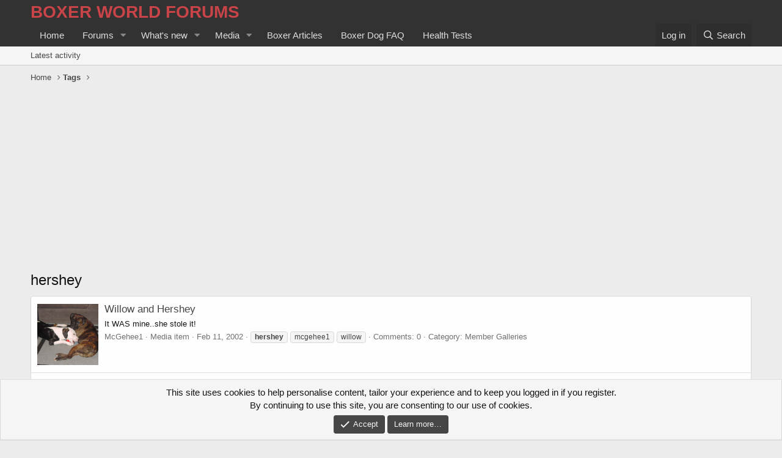

--- FILE ---
content_type: text/html; charset=utf-8
request_url: https://boxerworld.com/forums/tags/hershey/
body_size: 8183
content:
<!DOCTYPE html>
<html id="XF" lang="en-US" dir="LTR"
	data-app="public"
	data-template="tag_view"
	data-container-key=""
	data-content-key=""
	data-logged-in="false"
	data-cookie-prefix="xf_"
	data-csrf="1769909420,93e5604ee7c7460876d7cc9fbc4b0b37"
	class="has-no-js template-tag_view"
	>
<head>
	<meta charset="utf-8" />
	<meta http-equiv="X-UA-Compatible" content="IE=Edge" />
	<meta name="viewport" content="width=device-width, initial-scale=1, viewport-fit=cover">

	
	
	

	<title>hershey | Boxer World Forums</title>

	<link rel="manifest" href="/forums/webmanifest.php">
	
		<meta name="theme-color" content="#323232" />
	

	<meta name="apple-mobile-web-app-title" content="Boxer World Forums">
	
		<link rel="apple-touch-icon" href="/forums/@imagePath/xenforo/logo.og.png" />
	

	

	
		
	
	
	<meta property="og:site_name" content="Boxer World Forums" />


	
	
		
	
	
	<meta property="og:type" content="website" />


	
	
		
	
	
	
		<meta property="og:title" content="hershey" />
		<meta property="twitter:title" content="hershey" />
	


	
	
	
		
	
	
	<meta property="og:url" content="https://boxerworld.com/forums/tags/hershey/" />


	
	
		
	
	
	
		<meta property="og:image" content="https://boxerworld.com/forums/@imagePath/xenforo/logo.og.png" />
		<meta property="twitter:image" content="https://boxerworld.com/forums/@imagePath/xenforo/logo.og.png" />
		<meta property="twitter:card" content="summary" />
	


	

	
	

	


	<link rel="preload" href="/forums/styles/fonts/fa/fa-regular-400.woff2?_v=5.15.3" as="font" type="font/woff2" crossorigin="anonymous" />


	<link rel="preload" href="/forums/styles/fonts/fa/fa-solid-900.woff2?_v=5.15.3" as="font" type="font/woff2" crossorigin="anonymous" />


<link rel="preload" href="/forums/styles/fonts/fa/fa-brands-400.woff2?_v=5.15.3" as="font" type="font/woff2" crossorigin="anonymous" />

	<link rel="stylesheet" href="/forums/css.php?css=public%3Anormalize.css%2Cpublic%3Afa.css%2Cpublic%3Acore.less%2Cpublic%3Aapp.less&amp;s=3&amp;l=1&amp;d=1711134366&amp;k=18a387ab49fd615f647023a18d5e93f158eb1814" />

	<link rel="stylesheet" href="/forums/css.php?css=public%3Anotices.less%2Cpublic%3Aextra.less&amp;s=3&amp;l=1&amp;d=1711134366&amp;k=3cccdd1048ce35e5b224852dbbf5fe894b8f0302" />

	
		<script src="/forums/js/xf/preamble.min.js?_v=32c8ea8b"></script>
	


	
	
	<script async src="https://www.googletagmanager.com/gtag/js?id=UA-55542558-1"></script>
	<script>
		window.dataLayer = window.dataLayer || [];
		function gtag(){dataLayer.push(arguments);}
		gtag('js', new Date());
		gtag('config', 'UA-55542558-1', {
			// 
			
			
		});
	</script>

	<script async src="https://pagead2.googlesyndication.com/pagead/js/adsbygoogle.js?client=ca-pub-9248839230613232"
     crossorigin="anonymous"></script>
</head>
<body data-template="tag_view">

<div class="p-pageWrapper" id="top">





<header class="p-header" id="header">
	<div class="p-header-inner">
		<div class="p-header-content">

			<div class="p-header-logo p-header-logo--image">
				<a href="https://boxerworld.com">
					<span class="ctaLogoText">Boxer World Forums</span>
				</a>
			</div>

			
		</div>
	</div>
</header>





	<div class="p-navSticky p-navSticky--primary" data-xf-init="sticky-header">
		
	<nav class="p-nav">
		<div class="p-nav-inner">
			<button type="button" class="button--plain p-nav-menuTrigger button" data-xf-click="off-canvas" data-menu=".js-headerOffCanvasMenu" tabindex="0" aria-label="Menu"><span class="button-text">
				<i aria-hidden="true"></i>
			</span></button>

			<div class="p-nav-smallLogo">
				<a href="https://boxerworld.com">
					<span class="ctaLogoTextSmall">Boxer World Forums</span>
				</a>
			</div>

			<div class="p-nav-scroller hScroller" data-xf-init="h-scroller" data-auto-scroll=".p-navEl.is-selected">
				<div class="hScroller-scroll">
					<ul class="p-nav-list js-offCanvasNavSource">
					
						<li>
							
	<div class="p-navEl " >
		

			
	
	<a href="https://boxerworld.com"
		class="p-navEl-link "
		
		data-xf-key="1"
		data-nav-id="home">Home</a>


			

		
		
	</div>

						</li>
					
						<li>
							
	<div class="p-navEl " data-has-children="true">
		

			
	
	<a href="/forums/"
		class="p-navEl-link p-navEl-link--splitMenu "
		
		
		data-nav-id="forums">Forums</a>


			<a data-xf-key="2"
				data-xf-click="menu"
				data-menu-pos-ref="< .p-navEl"
				class="p-navEl-splitTrigger"
				role="button"
				tabindex="0"
				aria-label="Toggle expanded"
				aria-expanded="false"
				aria-haspopup="true"></a>

		
		
			<div class="menu menu--structural" data-menu="menu" aria-hidden="true">
				<div class="menu-content">
					
						
	
	
	<a href="/forums/whats-new/posts/"
		class="menu-linkRow u-indentDepth0 js-offCanvasCopy "
		
		
		data-nav-id="newPosts">New posts</a>

	

					
						
	
	
	<a href="/forums/search/?type=post"
		class="menu-linkRow u-indentDepth0 js-offCanvasCopy "
		
		
		data-nav-id="searchForums">Search forums</a>

	

					
				</div>
			</div>
		
	</div>

						</li>
					
						<li>
							
	<div class="p-navEl " data-has-children="true">
		

			
	
	<a href="/forums/whats-new/"
		class="p-navEl-link p-navEl-link--splitMenu "
		
		
		data-nav-id="whatsNew">What's new</a>


			<a data-xf-key="3"
				data-xf-click="menu"
				data-menu-pos-ref="< .p-navEl"
				class="p-navEl-splitTrigger"
				role="button"
				tabindex="0"
				aria-label="Toggle expanded"
				aria-expanded="false"
				aria-haspopup="true"></a>

		
		
			<div class="menu menu--structural" data-menu="menu" aria-hidden="true">
				<div class="menu-content">
					
						
	
	
	<a href="/forums/whats-new/posts/"
		class="menu-linkRow u-indentDepth0 js-offCanvasCopy "
		 rel="nofollow"
		
		data-nav-id="whatsNewPosts">New posts</a>

	

					
						
	
	
	<a href="/forums/whats-new/media/"
		class="menu-linkRow u-indentDepth0 js-offCanvasCopy "
		 rel="nofollow"
		
		data-nav-id="xfmgWhatsNewNewMedia">New media</a>

	

					
						
	
	
	<a href="/forums/whats-new/media-comments/"
		class="menu-linkRow u-indentDepth0 js-offCanvasCopy "
		 rel="nofollow"
		
		data-nav-id="xfmgWhatsNewMediaComments">New media comments</a>

	

					
				</div>
			</div>
		
	</div>

						</li>
					
						<li>
							
	<div class="p-navEl " data-has-children="true">
		

			
	
	<a href="/forums/media/"
		class="p-navEl-link p-navEl-link--splitMenu "
		
		
		data-nav-id="xfmg">Media</a>


			<a data-xf-key="4"
				data-xf-click="menu"
				data-menu-pos-ref="< .p-navEl"
				class="p-navEl-splitTrigger"
				role="button"
				tabindex="0"
				aria-label="Toggle expanded"
				aria-expanded="false"
				aria-haspopup="true"></a>

		
		
			<div class="menu menu--structural" data-menu="menu" aria-hidden="true">
				<div class="menu-content">
					
						
	
	
	<a href="/forums/whats-new/media/"
		class="menu-linkRow u-indentDepth0 js-offCanvasCopy "
		 rel="nofollow"
		
		data-nav-id="xfmgNewMedia">New media</a>

	

					
						
	
	
	<a href="/forums/whats-new/media-comments/"
		class="menu-linkRow u-indentDepth0 js-offCanvasCopy "
		 rel="nofollow"
		
		data-nav-id="xfmgNewComments">New comments</a>

	

					
						
	
	
	<a href="/forums/search/?type=xfmg_media"
		class="menu-linkRow u-indentDepth0 js-offCanvasCopy "
		
		
		data-nav-id="xfmgSearchMedia">Search media</a>

	

					
				</div>
			</div>
		
	</div>

						</li>
					
						<li>
							
	<div class="p-navEl " >
		

			
	
	<a href="/forums/pages/articles/"
		class="p-navEl-link "
		
		data-xf-key="5"
		data-nav-id="boxer_articles">Boxer Articles</a>


			

		
		
	</div>

						</li>
					
						<li>
							
	<div class="p-navEl " >
		

			
	
	<a href="/forums/pages/boxer-dog-faq/"
		class="p-navEl-link "
		
		data-xf-key="6"
		data-nav-id="boxer_dog_faq">Boxer Dog FAQ</a>


			

		
		
	</div>

						</li>
					
						<li>
							
	<div class="p-navEl " >
		

			
	
	<a href="/forums/pages/boxer-dog-health-testing/"
		class="p-navEl-link "
		
		data-xf-key="7"
		data-nav-id="health_tests">Health Tests</a>


			

		
		
	</div>

						</li>
					
					</ul>
				</div>
			</div>

			<div class="p-nav-opposite">
				<div class="p-navgroup p-account p-navgroup--guest">
					
						<a href="/forums/login/" class="p-navgroup-link p-navgroup-link--textual p-navgroup-link--logIn"
							data-xf-click="overlay" data-follow-redirects="on">
							<span class="p-navgroup-linkText">Log in</span>
						</a>
						
					
				</div>

				<div class="p-navgroup p-discovery">
					<a href="/forums/whats-new/"
						class="p-navgroup-link p-navgroup-link--iconic p-navgroup-link--whatsnew"
						aria-label="What&#039;s new"
						title="What&#039;s new">
						<i aria-hidden="true"></i>
						<span class="p-navgroup-linkText">What's new</span>
					</a>

					
						<a href="/forums/search/"
							class="p-navgroup-link p-navgroup-link--iconic p-navgroup-link--search"
							data-xf-click="menu"
							data-xf-key="/"
							aria-label="Search"
							aria-expanded="false"
							aria-haspopup="true"
							title="Search">
							<i aria-hidden="true"></i>
							<span class="p-navgroup-linkText">Search</span>
						</a>
						<div class="menu menu--structural menu--wide" data-menu="menu" aria-hidden="true">
							<form action="/forums/search/search" method="post"
								class="menu-content"
								data-xf-init="quick-search">

								<h3 class="menu-header">Search</h3>
								
								<div class="menu-row">
									
										<input type="text" class="input" name="keywords" placeholder="Search…" aria-label="Search" data-menu-autofocus="true" />
									
								</div>

								
								<div class="menu-row">
									<label class="iconic"><input type="checkbox"  name="c[title_only]" value="1" /><i aria-hidden="true"></i><span class="iconic-label">Search titles only

												
													<span tabindex="0" role="button"
														data-xf-init="tooltip" data-trigger="hover focus click" title="Tags will also be searched">

														<i class="fa--xf far fa-question-circle u-muted u-smaller" aria-hidden="true"></i>
													</span></span></label>

								</div>
								
								<div class="menu-row">
									<div class="inputGroup">
										<span class="inputGroup-text" id="ctrl_search_menu_by_member">By:</span>
										<input type="text" class="input" name="c[users]" data-xf-init="auto-complete" placeholder="Member" aria-labelledby="ctrl_search_menu_by_member" />
									</div>
								</div>
								<div class="menu-footer">
									<span class="menu-footer-controls">
										<button type="submit" class="button--primary button button--icon button--icon--search"><span class="button-text">Search</span></button>
										<a href="/forums/search/" class="button"><span class="button-text">Advanced search…</span></a>
									</span>
								</div>

								<input type="hidden" name="_xfToken" value="1769909420,93e5604ee7c7460876d7cc9fbc4b0b37" />
							</form>
						</div>
					
				</div>
			</div>
		</div>
	</nav>

	</div>
	
	
		<div class="p-sectionLinks">
			<div class="p-sectionLinks-inner hScroller" data-xf-init="h-scroller">
				<div class="hScroller-scroll">
					<ul class="p-sectionLinks-list">
					
						<li>
							
	<div class="p-navEl " >
		

			
	
	<a href="/forums/whats-new/latest-activity"
		class="p-navEl-link "
		
		data-xf-key="alt+1"
		data-nav-id="defaultLatestActivity">Latest activity</a>


			

		
		
	</div>

						</li>
					
					</ul>
				</div>
			</div>
		</div>
	



<div class="offCanvasMenu offCanvasMenu--nav js-headerOffCanvasMenu" data-menu="menu" aria-hidden="true" data-ocm-builder="navigation">
	<div class="offCanvasMenu-backdrop" data-menu-close="true"></div>
	<div class="offCanvasMenu-content">
		<div class="offCanvasMenu-header">
			Menu
			<a class="offCanvasMenu-closer" data-menu-close="true" role="button" tabindex="0" aria-label="Close"></a>
		</div>
		
			<div class="p-offCanvasRegisterLink">
				<div class="offCanvasMenu-linkHolder">
					<a href="/forums/login/" class="offCanvasMenu-link" data-xf-click="overlay" data-menu-close="true">
						Log in
					</a>
				</div>
				<hr class="offCanvasMenu-separator" />
				
			</div>
		
		<div class="js-offCanvasNavTarget"></div>
		<div class="offCanvasMenu-installBanner js-installPromptContainer" style="display: none;" data-xf-init="install-prompt">
			<div class="offCanvasMenu-installBanner-header">Install the app</div>
			<button type="button" class="js-installPromptButton button"><span class="button-text">Install</span></button>
		</div>
	</div>
</div>

<div class="p-body">
	<div class="p-body-inner">
		<!--XF:EXTRA_OUTPUT-->

		

		

		
		
	
		<ul class="p-breadcrumbs "
			itemscope itemtype="https://schema.org/BreadcrumbList">
		
			

			
			
				
				
	<li itemprop="itemListElement" itemscope itemtype="https://schema.org/ListItem">
		<a href="https://boxerworld.com" itemprop="item">
			<span itemprop="name">Home</span>
		</a>
		<meta itemprop="position" content="1" />
	</li>

			

			
			
				
				
	<li itemprop="itemListElement" itemscope itemtype="https://schema.org/ListItem">
		<a href="/forums/tags/" itemprop="item">
			<span itemprop="name">Tags</span>
		</a>
		<meta itemprop="position" content="2" />
	</li>

			

		
		</ul>
	

		

		
	<noscript><div class="blockMessage blockMessage--important blockMessage--iconic u-noJsOnly">JavaScript is disabled. For a better experience, please enable JavaScript in your browser before proceeding.</div></noscript>

		
	<div class="blockMessage blockMessage--important blockMessage--iconic js-browserWarning" style="display: none">You are using an out of date browser. It  may not display this or other websites correctly.<br />You should upgrade or use an <a href="https://www.google.com/chrome/" target="_blank" rel="noopener">alternative browser</a>.</div>


		
			<div class="p-body-header">
			
				
					<div class="p-title ">
					
						
							<h1 class="p-title-value">hershey</h1>
						
						
					
					</div>
				

				
			
			</div>
		

		<div class="p-body-main  ">
			
			<div class="p-body-contentCol"></div>
			

			

			<div class="p-body-content">
				
				<div class="p-body-pageContent">





<div class="block" data-xf-init="" data-type="" data-href="/forums/inline-mod/">
	

	<div class="block-container">
		<ol class="block-body">
			
				<li class="block-row block-row--separated js-inlineModContainer" data-author="McGehee1">
	<div class="contentRow">
		<span class="contentRow-figure">
			<div class='xfmgThumbnail xfmgThumbnail--image'>
			<img class='xfmgThumbnail-image' src='/forums/data/xfmg/thumbnail/1/1524-cd92fe6187067beb128451fbebcf9a5c.jpg?1604043104' loading='lazy' alt='Willow and Hershey' />
			<span class='xfmgThumbnail-icon'></span>
		</div>
		</span>
		<div class="contentRow-main">
			<h3 class="contentRow-title">
				<a href="/forums/media/willow-and-hershey.1524/">Willow and Hershey</a>
			</h3>

			<div class="contentRow-snippet">It WAS mine..she stole it!</div>

			<div class="contentRow-minor contentRow-minor--hideLinks">
				<ul class="listInline listInline--bullet">
					
					<li><a href="/forums/members/mcgehee1.7322/" class="username " dir="auto" itemprop="name" data-user-id="7322" data-xf-init="member-tooltip">McGehee1</a></li>
					<li>Media item</li>
					<li><time  class="u-dt" dir="auto" datetime="2002-02-11T17:24:55+0000" data-time="1013448295" data-date-string="Feb 11, 2002" data-time-string="5:24 PM" title="Feb 11, 2002 at 5:24 PM">Feb 11, 2002</time></li>
					
						<li>
							

	
		
			<span class="tagItem tagItem--tag_hershey" dir="auto">
				<em class="textHighlight">hershey</em>
			</span>
		
			<span class="tagItem tagItem--tag_mcgehee1" dir="auto">
				mcgehee1
			</span>
		
			<span class="tagItem tagItem--tag_willow" dir="auto">
				willow
			</span>
		
	

						</li>
					
					<li>Comments: 0</li>
					
					
						<li>Category: Member Galleries</li>
					
				</ul>
			</div>
		</div>
	</div>
</li>
			
				<li class="block-row block-row--separated js-inlineModContainer" data-author="McGehee1">
	<div class="contentRow">
		<span class="contentRow-figure">
			<div class='xfmgThumbnail xfmgThumbnail--image'>
			<img class='xfmgThumbnail-image' src='/forums/data/xfmg/thumbnail/1/1437-0835d3e60294820d2dfa9100f8552cfa.jpg?1604043103' loading='lazy' alt='Hershey &amp; Willow at play' />
			<span class='xfmgThumbnail-icon'></span>
		</div>
		</span>
		<div class="contentRow-main">
			<h3 class="contentRow-title">
				<a href="/forums/media/hershey-willow-at-play.1437/">Hershey &amp; Willow at play</a>
			</h3>

			<div class="contentRow-snippet">Come on...play with me!</div>

			<div class="contentRow-minor contentRow-minor--hideLinks">
				<ul class="listInline listInline--bullet">
					
					<li><a href="/forums/members/mcgehee1.7322/" class="username " dir="auto" itemprop="name" data-user-id="7322" data-xf-init="member-tooltip">McGehee1</a></li>
					<li>Media item</li>
					<li><time  class="u-dt" dir="auto" datetime="2002-02-06T18:16:52+0000" data-time="1013019412" data-date-string="Feb 6, 2002" data-time-string="6:16 PM" title="Feb 6, 2002 at 6:16 PM">Feb 6, 2002</time></li>
					
						<li>
							

	
		
			<span class="tagItem tagItem--tag_hershey" dir="auto">
				<em class="textHighlight">hershey</em>
			</span>
		
			<span class="tagItem tagItem--tag_kelli" dir="auto">
				kelli
			</span>
		
			<span class="tagItem tagItem--tag_mcgehee1" dir="auto">
				mcgehee1
			</span>
		
			<span class="tagItem tagItem--tag_willow" dir="auto">
				willow
			</span>
		
	

						</li>
					
					<li>Comments: 0</li>
					
					
						<li>Category: Member Galleries</li>
					
				</ul>
			</div>
		</div>
	</div>
</li>
			
				<li class="block-row block-row--separated js-inlineModContainer" data-author="McGehee1">
	<div class="contentRow">
		<span class="contentRow-figure">
			<div class='xfmgThumbnail xfmgThumbnail--image'>
			<img class='xfmgThumbnail-image' src='/forums/data/xfmg/thumbnail/1/1436-ef2e5e37c68a755e6ad42b1e45a00c77.jpg?1604043103' loading='lazy' alt='I really am a good boy!' />
			<span class='xfmgThumbnail-icon'></span>
		</div>
		</span>
		<div class="contentRow-main">
			<h3 class="contentRow-title">
				<a href="/forums/media/i-really-am-a-good-boy.1436/">I really am a good boy!</a>
			</h3>

			<div class="contentRow-snippet">What a look!</div>

			<div class="contentRow-minor contentRow-minor--hideLinks">
				<ul class="listInline listInline--bullet">
					
					<li><a href="/forums/members/mcgehee1.7322/" class="username " dir="auto" itemprop="name" data-user-id="7322" data-xf-init="member-tooltip">McGehee1</a></li>
					<li>Media item</li>
					<li><time  class="u-dt" dir="auto" datetime="2002-02-06T18:13:16+0000" data-time="1013019196" data-date-string="Feb 6, 2002" data-time-string="6:13 PM" title="Feb 6, 2002 at 6:13 PM">Feb 6, 2002</time></li>
					
						<li>
							

	
		
			<span class="tagItem tagItem--tag_hershey" dir="auto">
				<em class="textHighlight">hershey</em>
			</span>
		
			<span class="tagItem tagItem--tag_kelli" dir="auto">
				kelli
			</span>
		
			<span class="tagItem tagItem--tag_mcgehee1" dir="auto">
				mcgehee1
			</span>
		
	

						</li>
					
					<li>Comments: 0</li>
					
					
						<li>Category: Member Galleries</li>
					
				</ul>
			</div>
		</div>
	</div>
</li>
			
				<li class="block-row block-row--separated js-inlineModContainer" data-author="McGehee1">
	<div class="contentRow">
		<span class="contentRow-figure">
			<div class='xfmgThumbnail xfmgThumbnail--image'>
			<img class='xfmgThumbnail-image' src='/forums/data/xfmg/thumbnail/1/1435-2a9c149aea6b9e9b2b0ee5d21cb13500.jpg?1604043103' loading='lazy' alt='Hershey' />
			<span class='xfmgThumbnail-icon'></span>
		</div>
		</span>
		<div class="contentRow-main">
			<h3 class="contentRow-title">
				<a href="/forums/media/hershey.1435/">Hershey</a>
			</h3>

			<div class="contentRow-snippet">Hershey</div>

			<div class="contentRow-minor contentRow-minor--hideLinks">
				<ul class="listInline listInline--bullet">
					
					<li><a href="/forums/members/mcgehee1.7322/" class="username " dir="auto" itemprop="name" data-user-id="7322" data-xf-init="member-tooltip">McGehee1</a></li>
					<li>Media item</li>
					<li><time  class="u-dt" dir="auto" datetime="2002-02-06T18:10:50+0000" data-time="1013019050" data-date-string="Feb 6, 2002" data-time-string="6:10 PM" title="Feb 6, 2002 at 6:10 PM">Feb 6, 2002</time></li>
					
						<li>
							

	
		
			<span class="tagItem tagItem--tag_hershey" dir="auto">
				<em class="textHighlight">hershey</em>
			</span>
		
			<span class="tagItem tagItem--tag_kelli" dir="auto">
				kelli
			</span>
		
			<span class="tagItem tagItem--tag_mcgehee1" dir="auto">
				mcgehee1
			</span>
		
	

						</li>
					
					<li>Comments: 0</li>
					
					
						<li>Category: Member Galleries</li>
					
				</ul>
			</div>
		</div>
	</div>
</li>
			
		</ol>
	</div>
	<div class="block-outer block-outer--after">
		
		
	</div>
</div></div>
				
			</div>

			
		</div>

		
		
	
		<ul class="p-breadcrumbs p-breadcrumbs--bottom"
			itemscope itemtype="https://schema.org/BreadcrumbList">
		
			

			
			
				
				
	<li itemprop="itemListElement" itemscope itemtype="https://schema.org/ListItem">
		<a href="https://boxerworld.com" itemprop="item">
			<span itemprop="name">Home</span>
		</a>
		<meta itemprop="position" content="1" />
	</li>

			

			
			
				
				
	<li itemprop="itemListElement" itemscope itemtype="https://schema.org/ListItem">
		<a href="/forums/tags/" itemprop="item">
			<span itemprop="name">Tags</span>
		</a>
		<meta itemprop="position" content="2" />
	</li>

			

		
		</ul>
	

		
	</div>
</div>

<footer class="p-footer" id="footer">
	<div class="p-footer-inner">

		<div class="p-footer-row">
			
				<div class="p-footer-row-main">
					<ul class="p-footer-linkList">
					
						
							<li><a href="/forums/misc/style" data-xf-click="overlay"
								data-xf-init="tooltip" title="Style chooser" rel="nofollow">
								<i class="fa--xf far fa-paint-brush" aria-hidden="true"></i> BoxerWorld
							</a></li>
						
						
					
					</ul>
				</div>
			
			<div class="p-footer-row-opposite">
				<ul class="p-footer-linkList">
					

					
						<li><a href="https://boxerworld.com/forums/pages/rules/">Terms and rules</a></li>
					

					
						<li><a href="/forums/help/privacy-policy/">Privacy policy</a></li>
					

					
						<li><a href="/forums/help/">Help</a></li>
					

					
						<li><a href="https://boxerworld.com">Home</a></li>
					

					<li><a href="/forums/forums/-/index.rss" target="_blank" class="p-footer-rssLink" title="RSS"><span aria-hidden="true"><i class="fa--xf far fa-rss" aria-hidden="true"></i><span class="u-srOnly">RSS</span></span></a></li>
				</ul>
			</div>
		</div>

		
			<div class="p-footer-copyright">
			
				<a href="https://xenforo.com" class="u-concealed" dir="ltr" target="_blank" rel="sponsored noopener">Community platform by XenForo<sup>&reg;</sup> <span class="copyright">&copy; 2010-2021 XenForo Ltd.</span></a>
				| <a href="https://mattwservices.co.uk">Managed by MattWServices.co.uk</a>
			
			</div>
		

		
	</div>
</footer>

</div> <!-- closing p-pageWrapper -->

<div class="u-bottomFixer js-bottomFixTarget">
	
	
		
	
		
		
		

		<ul class="notices notices--bottom_fixer  js-notices"
			data-xf-init="notices"
			data-type="bottom_fixer"
			data-scroll-interval="6">

			
				
	<li class="notice js-notice notice--primary notice--cookie"
		data-notice-id="-1"
		data-delay-duration="0"
		data-display-duration="0"
		data-auto-dismiss="0"
		data-visibility="">

		
		<div class="notice-content">
			
			<div class="u-alignCenter">
	This site uses cookies to help personalise content, tailor your experience and to keep you logged in if you register.<br />
By continuing to use this site, you are consenting to our use of cookies.
</div>

<div class="u-inputSpacer u-alignCenter">
	<a href="/forums/account/dismiss-notice" class="js-noticeDismiss button--notice button button--icon button--icon--confirm"><span class="button-text">Accept</span></a>
	<a href="/forums/help/cookies" class="button--notice button"><span class="button-text">Learn more…</span></a>
</div>
		</div>
	</li>

			
		</ul>
	

	
</div>


	<div class="u-scrollButtons js-scrollButtons" data-trigger-type="up">
		<a href="#top" class="button--scroll button" data-xf-click="scroll-to"><span class="button-text"><i class="fa--xf far fa-arrow-up" aria-hidden="true"></i><span class="u-srOnly">Top</span></span></a>
		
	</div>



	<script src="/forums/js/vendor/jquery/jquery-3.5.1.min.js?_v=32c8ea8b"></script>
	<script src="/forums/js/vendor/vendor-compiled.js?_v=32c8ea8b"></script>
	<script src="/forums/js/xf/core-compiled.js?_v=32c8ea8b"></script>
	<script src="/forums/js/xf/notice.min.js?_v=32c8ea8b"></script>

	<script>
		jQuery.extend(true, XF.config, {
			// 
			userId: 0,
			enablePush: true,
			pushAppServerKey: 'BGrg6yyICmh7ka6iX9brkgvNd8AZ3SO694qNe5ijLZ3Cv0RF-bc1DH2Xh9SwOF9MDNC8Mj8su_wXxYR1exp_jfQ',
			url: {
				fullBase: 'https://boxerworld.com/forums/',
				basePath: '/forums/',
				css: '/forums/css.php?css=__SENTINEL__&s=3&l=1&d=1711134366',
				keepAlive: '/forums/login/keep-alive'
			},
			cookie: {
				path: '/',
				domain: '',
				prefix: 'xf_',
				secure: true
			},
			cacheKey: '5b7fde93424f72c096b74900f2144ab5',
			csrf: '1769909420,93e5604ee7c7460876d7cc9fbc4b0b37',
			js: {"\/forums\/js\/xf\/notice.min.js?_v=32c8ea8b":true},
			css: {"public:notices.less":true,"public:extra.less":true},
			time: {
				now: 1769909420,
				today: 1769904000,
				todayDow: 0,
				tomorrow: 1769990400,
				yesterday: 1769817600,
				week: 1769385600
			},
			borderSizeFeature: '3px',
			fontAwesomeWeight: 'r',
			enableRtnProtect: true,
			
			enableFormSubmitSticky: true,
			uploadMaxFilesize: 2097152,
			allowedVideoExtensions: ["m4v","mov","mp4","mp4v","mpeg","mpg","ogv","webm"],
			allowedAudioExtensions: ["mp3","ogg","wav"],
			shortcodeToEmoji: true,
			visitorCounts: {
				conversations_unread: '0',
				alerts_unviewed: '0',
				total_unread: '0',
				title_count: true,
				icon_indicator: true
			},
			jsState: {},
			publicMetadataLogoUrl: 'https://boxerworld.com/forums/@imagePath/xenforo/logo.og.png',
			publicPushBadgeUrl: 'https://boxerworld.com/forums/styles/default/xenforo/bell.png'
		});

		jQuery.extend(XF.phrases, {
			// 
			date_x_at_time_y: "{date} at {time}",
			day_x_at_time_y:  "{day} at {time}",
			yesterday_at_x:   "Yesterday at {time}",
			x_minutes_ago:    "{minutes} minutes ago",
			one_minute_ago:   "1 minute ago",
			a_moment_ago:     "A moment ago",
			today_at_x:       "Today at {time}",
			in_a_moment:      "In a moment",
			in_a_minute:      "In a minute",
			in_x_minutes:     "In {minutes} minutes",
			later_today_at_x: "Later today at {time}",
			tomorrow_at_x:    "Tomorrow at {time}",

			day0: "Sunday",
			day1: "Monday",
			day2: "Tuesday",
			day3: "Wednesday",
			day4: "Thursday",
			day5: "Friday",
			day6: "Saturday",

			dayShort0: "Sun",
			dayShort1: "Mon",
			dayShort2: "Tue",
			dayShort3: "Wed",
			dayShort4: "Thu",
			dayShort5: "Fri",
			dayShort6: "Sat",

			month0: "January",
			month1: "February",
			month2: "March",
			month3: "April",
			month4: "May",
			month5: "June",
			month6: "July",
			month7: "August",
			month8: "September",
			month9: "October",
			month10: "November",
			month11: "December",

			active_user_changed_reload_page: "The active user has changed. Reload the page for the latest version.",
			server_did_not_respond_in_time_try_again: "The server did not respond in time. Please try again.",
			oops_we_ran_into_some_problems: "Oops! We ran into some problems.",
			oops_we_ran_into_some_problems_more_details_console: "Oops! We ran into some problems. Please try again later. More error details may be in the browser console.",
			file_too_large_to_upload: "The file is too large to be uploaded.",
			uploaded_file_is_too_large_for_server_to_process: "The uploaded file is too large for the server to process.",
			files_being_uploaded_are_you_sure: "Files are still being uploaded. Are you sure you want to submit this form?",
			attach: "Attach files",
			rich_text_box: "Rich text box",
			close: "Close",
			link_copied_to_clipboard: "Link copied to clipboard.",
			text_copied_to_clipboard: "Text copied to clipboard.",
			loading: "Loading…",
			you_have_exceeded_maximum_number_of_selectable_items: "You have exceeded the maximum number of selectable items.",

			processing: "Processing",
			'processing...': "Processing…",

			showing_x_of_y_items: "Showing {count} of {total} items",
			showing_all_items: "Showing all items",
			no_items_to_display: "No items to display",

			number_button_up: "Increase",
			number_button_down: "Decrease",

			push_enable_notification_title: "Push notifications enabled successfully at Boxer World Forums",
			push_enable_notification_body: "Thank you for enabling push notifications!"
		});
	</script>

	<form style="display:none" hidden="hidden">
		<input type="text" name="_xfClientLoadTime" value="" id="_xfClientLoadTime" title="_xfClientLoadTime" tabindex="-1" />
	</form>

	






</body>
</html>











--- FILE ---
content_type: text/html; charset=utf-8
request_url: https://www.google.com/recaptcha/api2/aframe
body_size: 268
content:
<!DOCTYPE HTML><html><head><meta http-equiv="content-type" content="text/html; charset=UTF-8"></head><body><script nonce="eqsIeWeQqPXz7Y38W2gxkg">/** Anti-fraud and anti-abuse applications only. See google.com/recaptcha */ try{var clients={'sodar':'https://pagead2.googlesyndication.com/pagead/sodar?'};window.addEventListener("message",function(a){try{if(a.source===window.parent){var b=JSON.parse(a.data);var c=clients[b['id']];if(c){var d=document.createElement('img');d.src=c+b['params']+'&rc='+(localStorage.getItem("rc::a")?sessionStorage.getItem("rc::b"):"");window.document.body.appendChild(d);sessionStorage.setItem("rc::e",parseInt(sessionStorage.getItem("rc::e")||0)+1);localStorage.setItem("rc::h",'1769909423782');}}}catch(b){}});window.parent.postMessage("_grecaptcha_ready", "*");}catch(b){}</script></body></html>